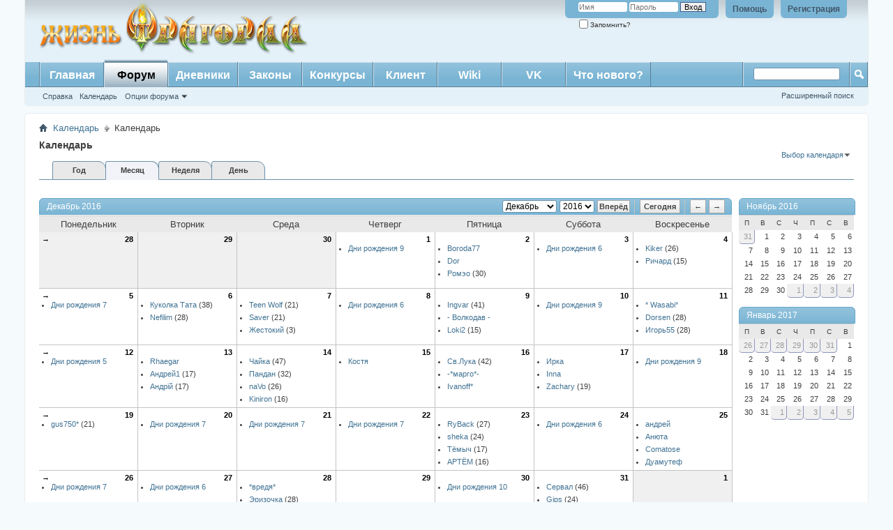

--- FILE ---
content_type: text/html; charset=UTF-8
request_url: http://forum.fragoria.ru/calendar.php?s=28c91a9dfa07091e32d8ba71e0e3b4ee
body_size: 8661
content:
<!DOCTYPE html PUBLIC "-//W3C//DTD XHTML 1.0 Transitional//EN" "http://www.w3.org/TR/xhtml1/DTD/xhtml1-transitional.dtd">
<html xmlns="http://www.w3.org/1999/xhtml" dir="ltr" lang="ru">
<head>
	<meta http-equiv="Content-Type" content="text/html; charset=UTF-8" />
<meta id="e_vb_meta_bburl" name="vb_meta_bburl" content="http://forum.fragoria.ru" />
<base href="http://forum.fragoria.ru/" /><!--[if IE]></base><![endif]-->
<meta name="generator" content="vBulletin 4.2.3" />
<meta http-equiv="X-UA-Compatible" content="IE=9" />

	<link rel="Shortcut Icon" href="favicon.ico" type="image/x-icon" />


		<meta name="keywords" content="" />
		<meta name="description" content="" />





<script type="text/javascript">
<!--
	if (typeof YAHOO === 'undefined') // Load ALL YUI Local
	{
		document.write('<script type="text/javascript" src="clientscript/yui/yuiloader-dom-event/yuiloader-dom-event.js?v=423"><\/script>');
		document.write('<script type="text/javascript" src="clientscript/yui/connection/connection-min.js?v=423"><\/script>');
		var yuipath = 'clientscript/yui';
		var yuicombopath = '';
		var remoteyui = false;
	}
	else	// Load Rest of YUI remotely (where possible)
	{
		var yuipath = 'clientscript/yui';
		var yuicombopath = '';
		var remoteyui = true;
		if (!yuicombopath)
		{
			document.write('<script type="text/javascript" src="clientscript/yui/connection/connection-min.js?v=423"><\/script>');
		}
	}
	var SESSIONURL = "s=3825bba9507b157e3cf709488bbf5cdc&";
	var SECURITYTOKEN = "guest";
	var IMGDIR_MISC = "/style/fralive/misc";
	var IMGDIR_BUTTON = "/style/fralive/buttons";
	var vb_disable_ajax = parseInt("0", 10);
	var SIMPLEVERSION = "423";
	var BBURL = "http://forum.fragoria.ru";
	var LOGGEDIN = 0 > 0 ? true : false;
	var THIS_SCRIPT = "calendar";
	var RELPATH = "calendar.php";
	var PATHS = {
		forum : "",
		cms   : "",
		blog  : ""
	};
	var AJAXBASEURL = "http://forum.fragoria.ru/";
// -->
</script>
<script type="text/javascript" src="http://forum.fragoria.ru/clientscript/vbulletin-core.js?v=423"></script>





	<link rel="stylesheet" type="text/css" href="css.php?styleid=5&amp;langid=4&amp;d=1525379174&amp;td=ltr&amp;sheet=bbcode.css,editor.css,popupmenu.css,reset-fonts.css,vbulletin.css,vbulletin-chrome.css,vbulletin-formcontrols.css," />

	<!--[if lt IE 8]>
	<link rel="stylesheet" type="text/css" href="css.php?styleid=5&amp;langid=4&amp;d=1525379174&amp;td=ltr&amp;sheet=popupmenu-ie.css,vbulletin-ie.css,vbulletin-chrome-ie.css,vbulletin-formcontrols-ie.css,editor-ie.css" />
	<![endif]-->


	<link rel="stylesheet" type="text/css" href="css.php?styleid=5&amp;langid=4&amp;d=1525379174&amp;td=ltr&amp;sheet=calendar.css,postbit.css" />
	<!--[if lt IE 8]><link rel="stylesheet" type="text/css" href="css.php?styleid=5&amp;langid=4&amp;d=1525379174&amp;td=ltr&amp;sheet=postbit-ie.css,calendar-ie.css" /><![endif]-->

	<title>Календарь</title>
	<link rel="stylesheet" type="text/css" href="css.php?styleid=5&amp;langid=4&amp;d=1525379174&amp;td=ltr&amp;sheet=additional.css" />

</head>
<body>
	<div class="above_body"> <!-- closing tag is in template navbar -->
<div id="header" class="floatcontainer doc_header">
	<div style="padding-left:20px"><a name="top" href="/" class="logo-image"><img src="/style/fralive/misc/logo.png" alt="Жизнь Фрагории - Powered by vBulletin" /></a></div>
	<div id="toplinks" class="toplinks">
		
			<ul class="nouser">
			
				<li><a href="register.php?s=3825bba9507b157e3cf709488bbf5cdc" rel="nofollow">Регистрация</a></li>
			
				<li><a rel="help" href="faq.php?s=3825bba9507b157e3cf709488bbf5cdc">Помощь</a></li>
				<li>
			<script type="text/javascript" src="clientscript/vbulletin_md5.js?v=423"></script>
			<form id="navbar_loginform" action="login.php?s=3825bba9507b157e3cf709488bbf5cdc&amp;do=login" method="post" onsubmit="md5hash(vb_login_password, vb_login_md5password, vb_login_md5password_utf, 0)">
				<fieldset id="logindetails" class="logindetails">
					<div>
						<div>
					<input type="text" class="textbox default-value" name="vb_login_username" id="navbar_username" size="10" accesskey="u" tabindex="101" value="Имя" />
					<input type="password" class="textbox" tabindex="102" name="vb_login_password" id="navbar_password" size="10" />
					<input type="text" class="textbox default-value" tabindex="102" name="vb_login_password_hint" id="navbar_password_hint" size="10" value="Пароль" style="display:none;" />
					<input type="submit" class="loginbutton" tabindex="104" value="Вход" title="Введите ваше имя пользователя и пароль, чтобы войти, или нажмите кнопку 'Регистрация', чтобы зарегистрироваться." accesskey="s" />
						</div>
					</div>
				</fieldset>
				<div id="remember" class="remember">
					<label for="cb_cookieuser_navbar"><input type="checkbox" name="cookieuser" value="1" id="cb_cookieuser_navbar" class="cb_cookieuser_navbar" accesskey="c" tabindex="103" /> Запомнить?</label>
				</div>

				<input type="hidden" name="s" value="3825bba9507b157e3cf709488bbf5cdc" />
				<input type="hidden" name="securitytoken" value="guest" />
				<input type="hidden" name="do" value="login" />
				<input type="hidden" name="vb_login_md5password" />
				<input type="hidden" name="vb_login_md5password_utf" />
			</form>
			<script type="text/javascript">
			YAHOO.util.Dom.setStyle('navbar_password_hint', "display", "inline");
			YAHOO.util.Dom.setStyle('navbar_password', "display", "none");
			vB_XHTML_Ready.subscribe(function()
			{
			//
				YAHOO.util.Event.on('navbar_username', "focus", navbar_username_focus);
				YAHOO.util.Event.on('navbar_username', "blur", navbar_username_blur);
				YAHOO.util.Event.on('navbar_password_hint', "focus", navbar_password_hint);
				YAHOO.util.Event.on('navbar_password', "blur", navbar_password);
			});
			
			function navbar_username_focus(e)
			{
			//
				var textbox = YAHOO.util.Event.getTarget(e);
				if (textbox.value == 'Имя')
				{
				//
					textbox.value='';
					textbox.style.color='#000000';
				}
			}

			function navbar_username_blur(e)
			{
			//
				var textbox = YAHOO.util.Event.getTarget(e);
				if (textbox.value == '')
				{
				//
					textbox.value='Имя';
					textbox.style.color='#777777';
				}
			}
			
			function navbar_password_hint(e)
			{
			//
				var textbox = YAHOO.util.Event.getTarget(e);
				
				YAHOO.util.Dom.setStyle('navbar_password_hint', "display", "none");
				YAHOO.util.Dom.setStyle('navbar_password', "display", "inline");
				YAHOO.util.Dom.get('navbar_password').focus();
			}

			function navbar_password(e)
			{
			//
				var textbox = YAHOO.util.Event.getTarget(e);
				
				if (textbox.value == '')
				{
					YAHOO.util.Dom.setStyle('navbar_password_hint', "display", "inline");
					YAHOO.util.Dom.setStyle('navbar_password', "display", "none");
				}
			}
			</script>
				</li>
				
			</ul>
		
	</div>
	<div class="ad_global_header">
		
		
	</div>
	<hr />
</div>
	<div id="navbar" class="navbar">
	<ul id="navtabs" class="navtabs floatcontainer">
		
		
	
		<li  id="vbtab_cms">
			<a class="navtab" href="/content.php?s=3825bba9507b157e3cf709488bbf5cdc">Главная</a>
		</li>
		
		

	
		<li class="selected" id="vbtab_forum">
			<a class="navtab" href="forum.php?s=3825bba9507b157e3cf709488bbf5cdc">Форум</a>
		</li>
		
		
			<ul class="floatcontainer">
				
					
						
							<li id="vbflink_faq"><a href="faq.php?s=3825bba9507b157e3cf709488bbf5cdc">Справка</a></li>
						
					
				
					
						
							<li id="vbflink_calendar"><a href="calendar.php?s=3825bba9507b157e3cf709488bbf5cdc">Календарь</a></li>
						
					
				
					
						<li class="popupmenu" id="vbmenu_actions">
							<a href="javascript://" class="popupctrl">Опции форума</a>
							<ul class="popupbody popuphover">
								
									<li id="vbalink_mfr"><a href="forumdisplay.php?s=3825bba9507b157e3cf709488bbf5cdc&amp;do=markread&amp;markreadhash=guest">Все разделы прочитаны</a></li>
								
							</ul>
						</li>
					
				
					
						
					
				
			</ul>
		

	
		<li  id="vbtab_blog">
			<a class="navtab" href="blog.php?s=3825bba9507b157e3cf709488bbf5cdc">Дневники</a>
		</li>
		
		

	
		<li  id="tab_mdmx_723">
			<a class="navtab" href="http://forum.fragoria.ru/blog.php?blogcategoryid=7">Законы</a>
		</li>
		
		

	
		<li  id="tab_mjgy_859">
			<a class="navtab" href="http://forum.fragoria.ru/blog.php?blogcategoryid=6">Конкурсы</a>
		</li>
		
		

	
		<li  id="tab_mja0_820">
			<a class="navtab" href="http://rf.fragoria.com/#!client-download">Клиент</a>
		</li>
		
		

	
		<li  id="tab_mdi0_468">
			<a class="navtab" href="http://wiki.fragoria.ru/index.php/%D0%97%D0%B0%D0%B3%D0%BB%D0%B0%D0%B2%D0%BD%D0%B0%D1%8F_%D1%81%D1%82%D1%80%D0%B0%D0%BD%D0%B8%D1%86%D0%B0">Wiki</a>
		</li>
		
		

	
		<li  id="tab_odyw_719">
			<a class="navtab" href="https://vk.com/fragoria.slavyanskaya.igra?tabid=41">VK</a>
		</li>
		
		

	
		<li  id="vbtab_whatsnew">
			<a class="navtab" href="activity.php?s=3825bba9507b157e3cf709488bbf5cdc">Что нового?</a>
		</li>
		
		

		
	</ul>
	
		<div id="globalsearch" class="globalsearch">
			<form action="search.php?s=3825bba9507b157e3cf709488bbf5cdc&amp;do=process" method="post" id="navbar_search" class="navbar_search">
				
				<input type="hidden" name="securitytoken" value="guest" />
				<input type="hidden" name="do" value="process" />
				<span class="textboxcontainer"><span><input type="text" value="" name="query" class="textbox" tabindex="99"/></span></span>
				<span class="buttoncontainer"><span><input type="image" class="searchbutton" src="/style/fralive/buttons/search.png" name="submit" onclick="document.getElementById('navbar_search').submit;" tabindex="100"/></span></span>
			</form>
			<ul class="navbar_advanced_search">
				<li><a href="search.php?s=3825bba9507b157e3cf709488bbf5cdc" accesskey="4">Расширенный поиск</a></li>
				
			</ul>
		</div>
	
</div>
</div><!-- closing div for above_body -->

<div class="body_wrapper">
<div id="breadcrumb" class="breadcrumb">
	<ul class="floatcontainer">
		<li class="navbithome"><a href="index.php?s=3825bba9507b157e3cf709488bbf5cdc" accesskey="1"><img src="/style/fralive/misc/navbit-home.png" alt="Главная" /></a></li>
		
	<li class="navbit"><a href="calendar.php?s=3825bba9507b157e3cf709488bbf5cdc">Календарь</a></li>

		
	<li class="navbit lastnavbit"><span>Календарь</span></li>

	</ul>
	<hr />
</div>







	<div id="pagetitle">
		<h1>Календарь</h1>
	</div>

	<div class="popupgroup" id="calendarpicker">
	<div class="popupmenu">
		<a href="javascript://" class="popupctrl">Выбор календаря</a>
		<ul class="popupbody popuphover">
			<li><a href="calendar.php?s=3825bba9507b157e3cf709488bbf5cdc&amp;calendarid=1">Календарь</a></li>
		</ul>
	</div>
</div>
	
	<dl class="tabslight floatcontainer">
		<dt>Способ отображения</dt>
		<dd><a href="calendar.php?s=3825bba9507b157e3cf709488bbf5cdc&amp;c=1&amp;do=displayyear">Год</a></dd>
		<dd class="selected" ><a href="calendar.php?s=3825bba9507b157e3cf709488bbf5cdc&amp;c=1&amp;do=displaymonth">Месяц</a></dd>
		<dd><a href="calendar.php?s=3825bba9507b157e3cf709488bbf5cdc&amp;c=1&amp;do=displayweek">Неделя</a></dd>
		<dd><a href="calendar.php?s=3825bba9507b157e3cf709488bbf5cdc&amp;do=getinfo&amp;day=2026-2-1&amp;c=1">День</a></dd>
	</dl>
	
	<div id="calendar_main">
		<div class="calendar month" id="calendar_content">
  <form action="calendar.php?s=3825bba9507b157e3cf709488bbf5cdc" id="monthjump">
  	<select name="month" tabindex="1">
        <option value="1" >Январь</option>
        <option value="2" >Февраль</option>
    		<option value="3" >Март</option>
    		<option value="4" >Апрель</option>
    		<option value="5" >Май</option>
    		<option value="6" >Июнь</option>
    		<option value="7" >Июль</option>
    		<option value="8" >Август</option>
    		<option value="9" >Сентябрь</option>
    		<option value="10" >Октябрь</option>
    		<option value="11" >Ноябрь</option>
    		<option value="12" selected="selected">Декабрь</option>
		</select>
  	<select name="year" tabindex="1">
    	
	<option value="2010" class="" >2010</option>

	<option value="2011" class="" >2011</option>

	<option value="2012" class="" >2012</option>

	<option value="2013" class="" >2013</option>

	<option value="2014" class="" >2014</option>

	<option value="2015" class="" >2015</option>

	<option value="2016" class="" selected="selected">2016</option>

    </select>
		<input type="submit" class="button" value="Вперёд" title="Вперёд" tabindex="1" />
		<input type="hidden" name="calendarid" value="1" />
		<img src="/style/fralive/editor/separator.gif" alt="Разделитель" />
		<a class="textcontrol" title="Сегодня" href="calendar.php?s=3825bba9507b157e3cf709488bbf5cdc&amp;year=2026&amp;month=2&amp;c=1">Сегодня</a>
		<img src="/style/fralive/editor/separator.gif" alt="Разделитель" />
    <a class="textcontrol" title="Предыдущий месяц" href="calendar.php?s=3825bba9507b157e3cf709488bbf5cdc&amp;month=11&amp;year=2016&amp;c=1">&larr;</a>
    <a class="textcontrol" title="Следующий месяц" href="calendar.php?s=3825bba9507b157e3cf709488bbf5cdc&amp;month=1&amp;year=2017&amp;c=1">&rarr;</a>
	<input type="hidden" name="s" value="3825bba9507b157e3cf709488bbf5cdc" />
	</form>
  <h2 class="blockhead">Декабрь 2016&nbsp;</h2>
	<div class="blockbody">
  	<table cellspacing="0" cellpadding="0" border="0" width="100%">
            <tr>
	<th class="blocksubhead">Понедельник</th>
	<th class="blocksubhead">Вторник</th>
	<th class="blocksubhead">Среда</th>
	<th class="blocksubhead">Четверг</th>
	<th class="blocksubhead">Пятница</th>
	<th class="blocksubhead">Суббота</th>
	<th class="blocksubhead">Воскресенье</th>
</tr>
<tr>
	<td class="events othermonth">
	<a class="weeklink" href="calendar.php?s=3825bba9507b157e3cf709488bbf5cdc&amp;c=1&amp;week=1480291200&amp;do=displayweek&amp;month=11" title="Посмотреть эту неделю подробно">&rarr;</a>
	<a class="daynum" href="calendar.php?s=3825bba9507b157e3cf709488bbf5cdc&amp;do=getinfo&amp;day=2016-11-28&amp;c=1" title="">28</a>
</td><td class="events othermonth">
	
	<a class="daynum" href="calendar.php?s=3825bba9507b157e3cf709488bbf5cdc&amp;do=getinfo&amp;day=2016-11-29&amp;c=1" title="">29</a>
</td><td class="events othermonth">
	
	<a class="daynum" href="calendar.php?s=3825bba9507b157e3cf709488bbf5cdc&amp;do=getinfo&amp;day=2016-11-30&amp;c=1" title="">30</a>
</td>
<td class="events">

	
	<a class="daynum" href="calendar.php?s=3825bba9507b157e3cf709488bbf5cdc&amp;do=getinfo&amp;day=2016-12-1&amp;c=1"> 1</a>
	
	<ol>
		
			
			
				<li><a href="calendar.php?s=3825bba9507b157e3cf709488bbf5cdc&amp;do=getinfo&amp;day=2016-12-1&amp;c=1" title="Алиса, Партизанка, G-k, Swom, Jadore, Фройлен, Максим, *тёма*, *joker Life*">Дни рождения 9</a></li>
								
		
	</ol>
	
</td>
<td class="events">

	
	<a class="daynum" href="calendar.php?s=3825bba9507b157e3cf709488bbf5cdc&amp;do=getinfo&amp;day=2016-12-2&amp;c=1">2</a>
	
	<ol>
		
			
			
				<li>
	<a class="birthday username" href="member.php?u=1292&amp;s=3825bba9507b157e3cf709488bbf5cdc">Boroda77</a> 
</li><li>
	<a class="birthday username" href="member.php?u=11554&amp;s=3825bba9507b157e3cf709488bbf5cdc">Dor</a> 
</li><li>
	<a class="birthday username" href="member.php?u=11052&amp;s=3825bba9507b157e3cf709488bbf5cdc">Ромэо</a> (30)
</li>
								
		
	</ol>
	
</td>
<td class="events">

	
	<a class="daynum" href="calendar.php?s=3825bba9507b157e3cf709488bbf5cdc&amp;do=getinfo&amp;day=2016-12-3&amp;c=1">3</a>
	
	<ol>
		
			
			
				<li><a href="calendar.php?s=3825bba9507b157e3cf709488bbf5cdc&amp;do=getinfo&amp;day=2016-12-3&amp;c=1" title="Виктория**, Николай83, Secular, ваня, Катюня, Shilo">Дни рождения 6</a></li>
								
		
	</ol>
	
</td>
<td class="events">

	
	<a class="daynum" href="calendar.php?s=3825bba9507b157e3cf709488bbf5cdc&amp;do=getinfo&amp;day=2016-12-4&amp;c=1">4</a>
	
	<ol>
		
			
			
				<li>
	<a class="birthday username" href="member.php?u=7657&amp;s=3825bba9507b157e3cf709488bbf5cdc">Kiker</a> (26)
</li><li>
	<a class="birthday username" href="member.php?u=11576&amp;s=3825bba9507b157e3cf709488bbf5cdc">Ричард</a> (15)
</li>
								
		
	</ol>
	
</td>
</tr><tr>
	
<td class="events">

	<a class="weeklink" href="calendar.php?s=3825bba9507b157e3cf709488bbf5cdc&amp;c=1&amp;week=1480896000&amp;do=displayweek&amp;month=12" title="Посмотреть эту неделю подробно">&rarr;</a>
	<a class="daynum" href="calendar.php?s=3825bba9507b157e3cf709488bbf5cdc&amp;do=getinfo&amp;day=2016-12-5&amp;c=1">5</a>
	
	<ol>
		
			
			
				<li><a href="calendar.php?s=3825bba9507b157e3cf709488bbf5cdc&amp;do=getinfo&amp;day=2016-12-5&amp;c=1" title="Abbat Carne*, Надюха, &gt;&gt;чародей&lt;&lt;, ArcheAge, &lt;crazy Girl&gt;, Artyom88, Artyom">Дни рождения 7</a></li>
								
		
	</ol>
	
</td>
<td class="events">

	
	<a class="daynum" href="calendar.php?s=3825bba9507b157e3cf709488bbf5cdc&amp;do=getinfo&amp;day=2016-12-6&amp;c=1">6</a>
	
	<ol>
		
			
			
				<li>
	<a class="birthday username" href="member.php?u=31921&amp;s=3825bba9507b157e3cf709488bbf5cdc">Куколка Тата</a> (38)
</li><li>
	<a class="birthday username" href="member.php?u=9362&amp;s=3825bba9507b157e3cf709488bbf5cdc">Nefilim</a> (28)
</li>
								
		
	</ol>
	
</td>
<td class="events">

	
	<a class="daynum" href="calendar.php?s=3825bba9507b157e3cf709488bbf5cdc&amp;do=getinfo&amp;day=2016-12-7&amp;c=1">7</a>
	
	<ol>
		
			
			
				<li>
	<a class="birthday username" href="member.php?u=8464&amp;s=3825bba9507b157e3cf709488bbf5cdc">Teen Wolf</a> (21)
</li><li>
	<a class="birthday username" href="member.php?u=10824&amp;s=3825bba9507b157e3cf709488bbf5cdc">Saver</a> (21)
</li><li>
	<a class="birthday username" href="member.php?u=4143&amp;s=3825bba9507b157e3cf709488bbf5cdc">Жестокий</a> (3)
</li>
								
		
	</ol>
	
</td>
<td class="events">

	
	<a class="daynum" href="calendar.php?s=3825bba9507b157e3cf709488bbf5cdc&amp;do=getinfo&amp;day=2016-12-8&amp;c=1">8</a>
	
	<ol>
		
			
			
				<li><a href="calendar.php?s=3825bba9507b157e3cf709488bbf5cdc&amp;do=getinfo&amp;day=2016-12-8&amp;c=1" title="Г Е Н И Й, Офицерушка, Zinaida, H.O.I.C., underwaterr, Плюшка">Дни рождения 6</a></li>
								
		
	</ol>
	
</td>
<td class="events">

	
	<a class="daynum" href="calendar.php?s=3825bba9507b157e3cf709488bbf5cdc&amp;do=getinfo&amp;day=2016-12-9&amp;c=1">9</a>
	
	<ol>
		
			
			
				<li>
	<a class="birthday username" href="member.php?u=3570&amp;s=3825bba9507b157e3cf709488bbf5cdc">Ingvar</a> (41)
</li><li>
	<a class="birthday username" href="member.php?u=766&amp;s=3825bba9507b157e3cf709488bbf5cdc">- Волкодав -</a> 
</li><li>
	<a class="birthday username" href="member.php?u=8231&amp;s=3825bba9507b157e3cf709488bbf5cdc">Loki2</a> (15)
</li>
								
		
	</ol>
	
</td>
<td class="events">

	
	<a class="daynum" href="calendar.php?s=3825bba9507b157e3cf709488bbf5cdc&amp;do=getinfo&amp;day=2016-12-10&amp;c=1">10</a>
	
	<ol>
		
			
			
				<li><a href="calendar.php?s=3825bba9507b157e3cf709488bbf5cdc&amp;do=getinfo&amp;day=2016-12-10&amp;c=1" title="Улькан, -Diablo-, Vipera, Йозеф, Влади-слав., simphonik, Горбатий, &lt;spauk&gt;, iPossum">Дни рождения 9</a></li>
								
		
	</ol>
	
</td>
<td class="events">

	
	<a class="daynum" href="calendar.php?s=3825bba9507b157e3cf709488bbf5cdc&amp;do=getinfo&amp;day=2016-12-11&amp;c=1">11</a>
	
	<ol>
		
			
			
				<li>
	<a class="birthday username" href="member.php?u=326&amp;s=3825bba9507b157e3cf709488bbf5cdc">* Wasabi*</a> 
</li><li>
	<a class="birthday username" href="member.php?u=9259&amp;s=3825bba9507b157e3cf709488bbf5cdc">Dorsen</a> (28)
</li><li>
	<a class="birthday username" href="member.php?u=10530&amp;s=3825bba9507b157e3cf709488bbf5cdc">Игорь55</a> (28)
</li>
								
		
	</ol>
	
</td>
</tr><tr>
	
<td class="events">

	<a class="weeklink" href="calendar.php?s=3825bba9507b157e3cf709488bbf5cdc&amp;c=1&amp;week=1481500800&amp;do=displayweek&amp;month=12" title="Посмотреть эту неделю подробно">&rarr;</a>
	<a class="daynum" href="calendar.php?s=3825bba9507b157e3cf709488bbf5cdc&amp;do=getinfo&amp;day=2016-12-12&amp;c=1">12</a>
	
	<ol>
		
			
			
				<li><a href="calendar.php?s=3825bba9507b157e3cf709488bbf5cdc&amp;do=getinfo&amp;day=2016-12-12&amp;c=1" title="Андр12, Zlo1, Star, Ayadil, Рофловый">Дни рождения 5</a></li>
								
		
	</ol>
	
</td>
<td class="events">

	
	<a class="daynum" href="calendar.php?s=3825bba9507b157e3cf709488bbf5cdc&amp;do=getinfo&amp;day=2016-12-13&amp;c=1">13</a>
	
	<ol>
		
			
			
				<li>
	<a class="birthday username" href="member.php?u=287&amp;s=3825bba9507b157e3cf709488bbf5cdc">Rhaegar</a> 
</li><li>
	<a class="birthday username" href="member.php?u=9445&amp;s=3825bba9507b157e3cf709488bbf5cdc">Андрей1</a> (17)
</li><li>
	<a class="birthday username" href="member.php?u=31822&amp;s=3825bba9507b157e3cf709488bbf5cdc">Андрій</a> (17)
</li>
								
		
	</ol>
	
</td>
<td class="events">

	
	<a class="daynum" href="calendar.php?s=3825bba9507b157e3cf709488bbf5cdc&amp;do=getinfo&amp;day=2016-12-14&amp;c=1">14</a>
	
	<ol>
		
			
			
				<li>
	<a class="birthday username" href="member.php?u=371&amp;s=3825bba9507b157e3cf709488bbf5cdc">Чайка</a> (47)
</li><li>
	<a class="birthday username" href="member.php?u=1303&amp;s=3825bba9507b157e3cf709488bbf5cdc">Пандан</a> (32)
</li><li>
	<a class="birthday username" href="member.php?u=2711&amp;s=3825bba9507b157e3cf709488bbf5cdc">naVo</a> (26)
</li><li>
	<a class="birthday username" href="member.php?u=37192&amp;s=3825bba9507b157e3cf709488bbf5cdc">Kiniron</a> (16)
</li>
								
		
	</ol>
	
</td>
<td class="events">

	
	<a class="daynum" href="calendar.php?s=3825bba9507b157e3cf709488bbf5cdc&amp;do=getinfo&amp;day=2016-12-15&amp;c=1">15</a>
	
	<ol>
		
			
			
				<li>
	<a class="birthday username" href="member.php?u=1820&amp;s=3825bba9507b157e3cf709488bbf5cdc">Костя</a> 
</li>
								
		
	</ol>
	
</td>
<td class="events">

	
	<a class="daynum" href="calendar.php?s=3825bba9507b157e3cf709488bbf5cdc&amp;do=getinfo&amp;day=2016-12-16&amp;c=1">16</a>
	
	<ol>
		
			
			
				<li>
	<a class="birthday username" href="member.php?u=11306&amp;s=3825bba9507b157e3cf709488bbf5cdc">Св.Лука</a> (42)
</li><li>
	<a class="birthday username" href="member.php?u=128&amp;s=3825bba9507b157e3cf709488bbf5cdc">-*марго*-</a> 
</li><li>
	<a class="birthday username" href="member.php?u=3798&amp;s=3825bba9507b157e3cf709488bbf5cdc">Ivanoff*</a> 
</li>
								
		
	</ol>
	
</td>
<td class="events">

	
	<a class="daynum" href="calendar.php?s=3825bba9507b157e3cf709488bbf5cdc&amp;do=getinfo&amp;day=2016-12-17&amp;c=1">17</a>
	
	<ol>
		
			
			
				<li>
	<a class="birthday username" href="member.php?u=3492&amp;s=3825bba9507b157e3cf709488bbf5cdc">Ирка</a> 
</li><li>
	<a class="birthday username" href="member.php?u=2404&amp;s=3825bba9507b157e3cf709488bbf5cdc">Inna</a> 
</li><li>
	<a class="birthday username" href="member.php?u=11570&amp;s=3825bba9507b157e3cf709488bbf5cdc">Zachary</a> (19)
</li>
								
		
	</ol>
	
</td>
<td class="events">

	
	<a class="daynum" href="calendar.php?s=3825bba9507b157e3cf709488bbf5cdc&amp;do=getinfo&amp;day=2016-12-18&amp;c=1">18</a>
	
	<ol>
		
			
			
				<li><a href="calendar.php?s=3825bba9507b157e3cf709488bbf5cdc&amp;do=getinfo&amp;day=2016-12-18&amp;c=1" title="Senya-1, Шань Ю, *эллада*, Колямбос, Acer72, мандам, askaron, L1DER, *джессика*">Дни рождения 9</a></li>
								
		
	</ol>
	
</td>
</tr><tr>
	
<td class="events">

	<a class="weeklink" href="calendar.php?s=3825bba9507b157e3cf709488bbf5cdc&amp;c=1&amp;week=1482105600&amp;do=displayweek&amp;month=12" title="Посмотреть эту неделю подробно">&rarr;</a>
	<a class="daynum" href="calendar.php?s=3825bba9507b157e3cf709488bbf5cdc&amp;do=getinfo&amp;day=2016-12-19&amp;c=1">19</a>
	
	<ol>
		
			
			
				<li>
	<a class="birthday username" href="member.php?u=9635&amp;s=3825bba9507b157e3cf709488bbf5cdc">gus750*</a> (21)
</li>
								
		
	</ol>
	
</td>
<td class="events">

	
	<a class="daynum" href="calendar.php?s=3825bba9507b157e3cf709488bbf5cdc&amp;do=getinfo&amp;day=2016-12-20&amp;c=1">20</a>
	
	<ol>
		
			
			
				<li><a href="calendar.php?s=3825bba9507b157e3cf709488bbf5cdc&amp;do=getinfo&amp;day=2016-12-20&amp;c=1" title="ASJA, Leelloo, FaN, Lexs, Leona, Anelia, Linna">Дни рождения 7</a></li>
								
		
	</ol>
	
</td>
<td class="events">

	
	<a class="daynum" href="calendar.php?s=3825bba9507b157e3cf709488bbf5cdc&amp;do=getinfo&amp;day=2016-12-21&amp;c=1">21</a>
	
	<ol>
		
			
			
				<li><a href="calendar.php?s=3825bba9507b157e3cf709488bbf5cdc&amp;do=getinfo&amp;day=2016-12-21&amp;c=1" title="Лилу, Дима39, Амулет, ашка, вардог, Sobrique, Javlian">Дни рождения 7</a></li>
								
		
	</ol>
	
</td>
<td class="events">

	
	<a class="daynum" href="calendar.php?s=3825bba9507b157e3cf709488bbf5cdc&amp;do=getinfo&amp;day=2016-12-22&amp;c=1">22</a>
	
	<ol>
		
			
			
				<li><a href="calendar.php?s=3825bba9507b157e3cf709488bbf5cdc&amp;do=getinfo&amp;day=2016-12-22&amp;c=1" title="мася, Caxar Ok, Александрв, Александра, Maksim*, Midnight*, norman74">Дни рождения 7</a></li>
								
		
	</ol>
	
</td>
<td class="events">

	
	<a class="daynum" href="calendar.php?s=3825bba9507b157e3cf709488bbf5cdc&amp;do=getinfo&amp;day=2016-12-23&amp;c=1">23</a>
	
	<ol>
		
			
			
				<li>
	<a class="birthday username" href="member.php?u=1863&amp;s=3825bba9507b157e3cf709488bbf5cdc">RyBack</a> (27)
</li><li>
	<a class="birthday username" href="member.php?u=1541&amp;s=3825bba9507b157e3cf709488bbf5cdc">sheka</a> (24)
</li><li>
	<a class="birthday username" href="member.php?u=9867&amp;s=3825bba9507b157e3cf709488bbf5cdc">Тёмыч</a> (17)
</li><li>
	<a class="birthday username" href="member.php?u=3035&amp;s=3825bba9507b157e3cf709488bbf5cdc">АРТЁМ</a> (16)
</li>
								
		
	</ol>
	
</td>
<td class="events">

	
	<a class="daynum" href="calendar.php?s=3825bba9507b157e3cf709488bbf5cdc&amp;do=getinfo&amp;day=2016-12-24&amp;c=1">24</a>
	
	<ol>
		
			
			
				<li><a href="calendar.php?s=3825bba9507b157e3cf709488bbf5cdc&amp;do=getinfo&amp;day=2016-12-24&amp;c=1" title="Аннушка, Каетта, Норд, Хай, Salvaje1, Анастасия^">Дни рождения 6</a></li>
								
		
	</ol>
	
</td>
<td class="events">

	
	<a class="daynum" href="calendar.php?s=3825bba9507b157e3cf709488bbf5cdc&amp;do=getinfo&amp;day=2016-12-25&amp;c=1">25</a>
	
	<ol>
		
			
			
				<li>
	<a class="birthday username" href="member.php?u=9209&amp;s=3825bba9507b157e3cf709488bbf5cdc">aндрей</a> 
</li><li>
	<a class="birthday username" href="member.php?u=1425&amp;s=3825bba9507b157e3cf709488bbf5cdc">Анюта</a> 
</li><li>
	<a class="birthday username" href="member.php?u=11286&amp;s=3825bba9507b157e3cf709488bbf5cdc">Comatose</a> 
</li><li>
	<a class="birthday username" href="member.php?u=32545&amp;s=3825bba9507b157e3cf709488bbf5cdc">Дуамутеф</a> 
</li>
								
		
	</ol>
	
</td>
</tr><tr>
	
<td class="events">

	<a class="weeklink" href="calendar.php?s=3825bba9507b157e3cf709488bbf5cdc&amp;c=1&amp;week=1482710400&amp;do=displayweek&amp;month=12" title="Посмотреть эту неделю подробно">&rarr;</a>
	<a class="daynum" href="calendar.php?s=3825bba9507b157e3cf709488bbf5cdc&amp;do=getinfo&amp;day=2016-12-26&amp;c=1">26</a>
	
	<ol>
		
			
			
				<li><a href="calendar.php?s=3825bba9507b157e3cf709488bbf5cdc&amp;do=getinfo&amp;day=2016-12-26&amp;c=1" title="Zacl, Лемман, Лемм, Энника, алекс77, Aquamarine, Ливирия">Дни рождения 7</a></li>
								
		
	</ol>
	
</td>
<td class="events">

	
	<a class="daynum" href="calendar.php?s=3825bba9507b157e3cf709488bbf5cdc&amp;do=getinfo&amp;day=2016-12-27&amp;c=1">27</a>
	
	<ol>
		
			
			
				<li><a href="calendar.php?s=3825bba9507b157e3cf709488bbf5cdc&amp;do=getinfo&amp;day=2016-12-27&amp;c=1" title="Дикий Ангелл, фльфа, AND1, Раиль, Спи*жена, Арсений">Дни рождения 6</a></li>
								
		
	</ol>
	
</td>
<td class="events">

	
	<a class="daynum" href="calendar.php?s=3825bba9507b157e3cf709488bbf5cdc&amp;do=getinfo&amp;day=2016-12-28&amp;c=1">28</a>
	
	<ol>
		
			
			
				<li>
	<a class="birthday username" href="member.php?u=310&amp;s=3825bba9507b157e3cf709488bbf5cdc">*вредя*</a> 
</li><li>
	<a class="birthday username" href="member.php?u=230&amp;s=3825bba9507b157e3cf709488bbf5cdc">Эризочка</a> (28)
</li><li>
	<a class="birthday username" href="member.php?u=26662&amp;s=3825bba9507b157e3cf709488bbf5cdc">Энчик</a> (19)
</li><li>
	<a class="birthday username" href="member.php?u=37151&amp;s=3825bba9507b157e3cf709488bbf5cdc">Энчик-Великий</a> (19)
</li>
								
		
	</ol>
	
</td>
<td class="events">

	
	<a class="daynum" href="calendar.php?s=3825bba9507b157e3cf709488bbf5cdc&amp;do=getinfo&amp;day=2016-12-29&amp;c=1">29</a>
	
</td>
<td class="events">

	
	<a class="daynum" href="calendar.php?s=3825bba9507b157e3cf709488bbf5cdc&amp;do=getinfo&amp;day=2016-12-30&amp;c=1">30</a>
	
	<ol>
		
			
			
				<li><a href="calendar.php?s=3825bba9507b157e3cf709488bbf5cdc&amp;do=getinfo&amp;day=2016-12-30&amp;c=1" title="Златка, Злата, Bona Dea, Iriska, Stesha, disikmen, Алекс, psihodelica, Фома, Murad-">Дни рождения 10</a></li>
								
		
	</ol>
	
</td>
<td class="events">

	
	<a class="daynum" href="calendar.php?s=3825bba9507b157e3cf709488bbf5cdc&amp;do=getinfo&amp;day=2016-12-31&amp;c=1">31</a>
	
	<ol>
		
			
			
				<li>
	<a class="birthday username" href="member.php?u=275&amp;s=3825bba9507b157e3cf709488bbf5cdc">Сервал</a> (46)
</li><li>
	<a class="birthday username" href="member.php?u=9122&amp;s=3825bba9507b157e3cf709488bbf5cdc">Gips</a> (24)
</li><li>
	<a class="birthday username" href="member.php?u=4628&amp;s=3825bba9507b157e3cf709488bbf5cdc">gelu.md</a> (22)
</li><li>
	<a class="birthday username" href="member.php?u=11208&amp;s=3825bba9507b157e3cf709488bbf5cdc">Flemmi</a> (20)
</li>
								
		
	</ol>
	
</td><td class="events othermonth">
	
	<a class="daynum" href="calendar.php?s=3825bba9507b157e3cf709488bbf5cdc&amp;do=getinfo&amp;day=2017-1-1&amp;c=1" title="">1</a>
</td>
</tr>
        </table>
    </div>
</div>
	</div>

	<div id="calendar_nav">
		
		<div class="calendar mini">
	<h4 class="blockhead"><a href="calendar.php?s=3825bba9507b157e3cf709488bbf5cdc&amp;month=11&amp;year=2016&amp;c=1&amp;do=displaymonth">Ноябрь 2016</a></h4>
	<div class="blockbody">
		<table>
			<tr>
				<th class="blocksubhead">П</th>
				<th class="blocksubhead">В</th>
				<th class="blocksubhead">С</th>
				<th class="blocksubhead">Ч</th>
				<th class="blocksubhead">П</th>
				<th class="blocksubhead">С</th>
				<th class="blocksubhead">В</th>
			</tr>
			<tr>
	
<td class="othermonth">
	<a href="calendar.php?s=3825bba9507b157e3cf709488bbf5cdc&amp;do=getinfo&amp;day=2016-10-31&amp;c=1">31</a>
</td>
<td>
	
		<span class="simpleday">1</span>
	
</td>

<td>
	
		<span class="simpleday">2</span>
	
</td>

<td>
	
		<span class="simpleday">3</span>
	
</td>

<td>
	
		<span class="simpleday">4</span>
	
</td>

<td>
	
		<span class="simpleday">5</span>
	
</td>

<td>
	
		<span class="simpleday">6</span>
	
</td>

</tr><tr>
	
<td>
	
		<span class="simpleday">7</span>
	
</td>

<td>
	
		<span class="simpleday">8</span>
	
</td>

<td>
	
		<span class="simpleday">9</span>
	
</td>

<td>
	
		<span class="simpleday">10</span>
	
</td>

<td>
	
		<span class="simpleday">11</span>
	
</td>

<td>
	
		<span class="simpleday">12</span>
	
</td>

<td>
	
		<span class="simpleday">13</span>
	
</td>

</tr><tr>
	
<td>
	
		<span class="simpleday">14</span>
	
</td>

<td>
	
		<span class="simpleday">15</span>
	
</td>

<td>
	
		<span class="simpleday">16</span>
	
</td>

<td>
	
		<span class="simpleday">17</span>
	
</td>

<td>
	
		<span class="simpleday">18</span>
	
</td>

<td>
	
		<span class="simpleday">19</span>
	
</td>

<td>
	
		<span class="simpleday">20</span>
	
</td>

</tr><tr>
	
<td>
	
		<span class="simpleday">21</span>
	
</td>

<td>
	
		<span class="simpleday">22</span>
	
</td>

<td>
	
		<span class="simpleday">23</span>
	
</td>

<td>
	
		<span class="simpleday">24</span>
	
</td>

<td>
	
		<span class="simpleday">25</span>
	
</td>

<td>
	
		<span class="simpleday">26</span>
	
</td>

<td>
	
		<span class="simpleday">27</span>
	
</td>

</tr><tr>
	
<td>
	
		<span class="simpleday">28</span>
	
</td>

<td>
	
		<span class="simpleday">29</span>
	
</td>

<td>
	
		<span class="simpleday">30</span>
	
</td>

<td class="othermonth">
	<a href="calendar.php?s=3825bba9507b157e3cf709488bbf5cdc&amp;do=getinfo&amp;day=2016-12-1&amp;c=1">1</a>
</td>
<td class="othermonth">
	<a href="calendar.php?s=3825bba9507b157e3cf709488bbf5cdc&amp;do=getinfo&amp;day=2016-12-2&amp;c=1">2</a>
</td>
<td class="othermonth">
	<a href="calendar.php?s=3825bba9507b157e3cf709488bbf5cdc&amp;do=getinfo&amp;day=2016-12-3&amp;c=1">3</a>
</td>
<td class="othermonth">
	<a href="calendar.php?s=3825bba9507b157e3cf709488bbf5cdc&amp;do=getinfo&amp;day=2016-12-4&amp;c=1">4</a>
</td>
</tr>
		</table>
	</div>
</div>
		<div class="calendar mini">
	<h4 class="blockhead"><a href="calendar.php?s=3825bba9507b157e3cf709488bbf5cdc&amp;month=1&amp;year=2017&amp;c=1&amp;do=displaymonth">Январь 2017</a></h4>
	<div class="blockbody">
		<table>
			<tr>
				<th class="blocksubhead">П</th>
				<th class="blocksubhead">В</th>
				<th class="blocksubhead">С</th>
				<th class="blocksubhead">Ч</th>
				<th class="blocksubhead">П</th>
				<th class="blocksubhead">С</th>
				<th class="blocksubhead">В</th>
			</tr>
			<tr>
	
<td class="othermonth">
	<a href="calendar.php?s=3825bba9507b157e3cf709488bbf5cdc&amp;do=getinfo&amp;day=2016-12-26&amp;c=1">26</a>
</td>
<td class="othermonth">
	<a href="calendar.php?s=3825bba9507b157e3cf709488bbf5cdc&amp;do=getinfo&amp;day=2016-12-27&amp;c=1">27</a>
</td>
<td class="othermonth">
	<a href="calendar.php?s=3825bba9507b157e3cf709488bbf5cdc&amp;do=getinfo&amp;day=2016-12-28&amp;c=1">28</a>
</td>
<td class="othermonth">
	<a href="calendar.php?s=3825bba9507b157e3cf709488bbf5cdc&amp;do=getinfo&amp;day=2016-12-29&amp;c=1">29</a>
</td>
<td class="othermonth">
	<a href="calendar.php?s=3825bba9507b157e3cf709488bbf5cdc&amp;do=getinfo&amp;day=2016-12-30&amp;c=1">30</a>
</td>
<td class="othermonth">
	<a href="calendar.php?s=3825bba9507b157e3cf709488bbf5cdc&amp;do=getinfo&amp;day=2016-12-31&amp;c=1">31</a>
</td>
<td>
	
		<span class="simpleday">1</span>
	
</td>

</tr><tr>
	
<td>
	
		<span class="simpleday">2</span>
	
</td>

<td>
	
		<span class="simpleday">3</span>
	
</td>

<td>
	
		<span class="simpleday">4</span>
	
</td>

<td>
	
		<span class="simpleday">5</span>
	
</td>

<td>
	
		<span class="simpleday">6</span>
	
</td>

<td>
	
		<span class="simpleday">7</span>
	
</td>

<td>
	
		<span class="simpleday">8</span>
	
</td>

</tr><tr>
	
<td>
	
		<span class="simpleday">9</span>
	
</td>

<td>
	
		<span class="simpleday">10</span>
	
</td>

<td>
	
		<span class="simpleday">11</span>
	
</td>

<td>
	
		<span class="simpleday">12</span>
	
</td>

<td>
	
		<span class="simpleday">13</span>
	
</td>

<td>
	
		<span class="simpleday">14</span>
	
</td>

<td>
	
		<span class="simpleday">15</span>
	
</td>

</tr><tr>
	
<td>
	
		<span class="simpleday">16</span>
	
</td>

<td>
	
		<span class="simpleday">17</span>
	
</td>

<td>
	
		<span class="simpleday">18</span>
	
</td>

<td>
	
		<span class="simpleday">19</span>
	
</td>

<td>
	
		<span class="simpleday">20</span>
	
</td>

<td>
	
		<span class="simpleday">21</span>
	
</td>

<td>
	
		<span class="simpleday">22</span>
	
</td>

</tr><tr>
	
<td>
	
		<span class="simpleday">23</span>
	
</td>

<td>
	
		<span class="simpleday">24</span>
	
</td>

<td>
	
		<span class="simpleday">25</span>
	
</td>

<td>
	
		<span class="simpleday">26</span>
	
</td>

<td>
	
		<span class="simpleday">27</span>
	
</td>

<td>
	
		<span class="simpleday">28</span>
	
</td>

<td>
	
		<span class="simpleday">29</span>
	
</td>

</tr><tr>
	
<td>
	
		<span class="simpleday">30</span>
	
</td>

<td>
	
		<span class="simpleday">31</span>
	
</td>

<td class="othermonth">
	<a href="calendar.php?s=3825bba9507b157e3cf709488bbf5cdc&amp;do=getinfo&amp;day=2017-2-1&amp;c=1">1</a>
</td>
<td class="othermonth">
	<a href="calendar.php?s=3825bba9507b157e3cf709488bbf5cdc&amp;do=getinfo&amp;day=2017-2-2&amp;c=1">2</a>
</td>
<td class="othermonth">
	<a href="calendar.php?s=3825bba9507b157e3cf709488bbf5cdc&amp;do=getinfo&amp;day=2017-2-3&amp;c=1">3</a>
</td>
<td class="othermonth">
	<a href="calendar.php?s=3825bba9507b157e3cf709488bbf5cdc&amp;do=getinfo&amp;day=2017-2-4&amp;c=1">4</a>
</td>
<td class="othermonth">
	<a href="calendar.php?s=3825bba9507b157e3cf709488bbf5cdc&amp;do=getinfo&amp;day=2017-2-5&amp;c=1">5</a>
</td>
</tr>
		</table>
	</div>
</div>
	</div>

	
<div id="footer" class="floatcontainer footer">

	<form action="forum.php" method="get" id="footer_select" class="footer_select">

		
		
		
	</form>

	<ul id="footer_links" class="footer_links">
		<li><a href="sendmessage.php?s=3825bba9507b157e3cf709488bbf5cdc" rel="nofollow" accesskey="9">Обратная связь</a></li>
		
		
		
		
		
		
		
		<li><a href="calendar.php#top" onclick="document.location.hash='top'; return false;">Вверх</a></li>
	</ul>
	
	
	
	
	<script type="text/javascript">
	<!--
		// Main vBulletin Javascript Initialization
		vBulletin_init();
	//-->
	</script>
        
</div>
</div> <!-- closing div for body_wrapper -->

<div class="below_body">
<div id="footer_time" class="shade footer_time">Текущее время: <span class="time">08:18</span>. Часовой пояс GMT +4.</div>

<div id="footer_copyright" class="shade footer_copyright">
	<!-- Do not remove this copyright notice -->
	Powered by <a href="https://www.vbulletin.com" id="vbulletinlink">vBulletin&reg;</a> Version 4.2.3 <br />Copyright &copy; 2026 vBulletin Solutions, Inc. All rights reserved.<br />Перевод: <a href="http://www.zcarot.com/" target="_blank">zCarot</a>
	<!-- Do not remove this copyright notice -->	
</div>
<div id="footer_morecopyright" class="shade footer_morecopyright">
	<!-- Do not remove cronimage or your scheduled tasks will cease to function -->
	
	<!-- Do not remove cronimage or your scheduled tasks will cease to function -->
	
	
</div>
 

</div>
</body>
</html>